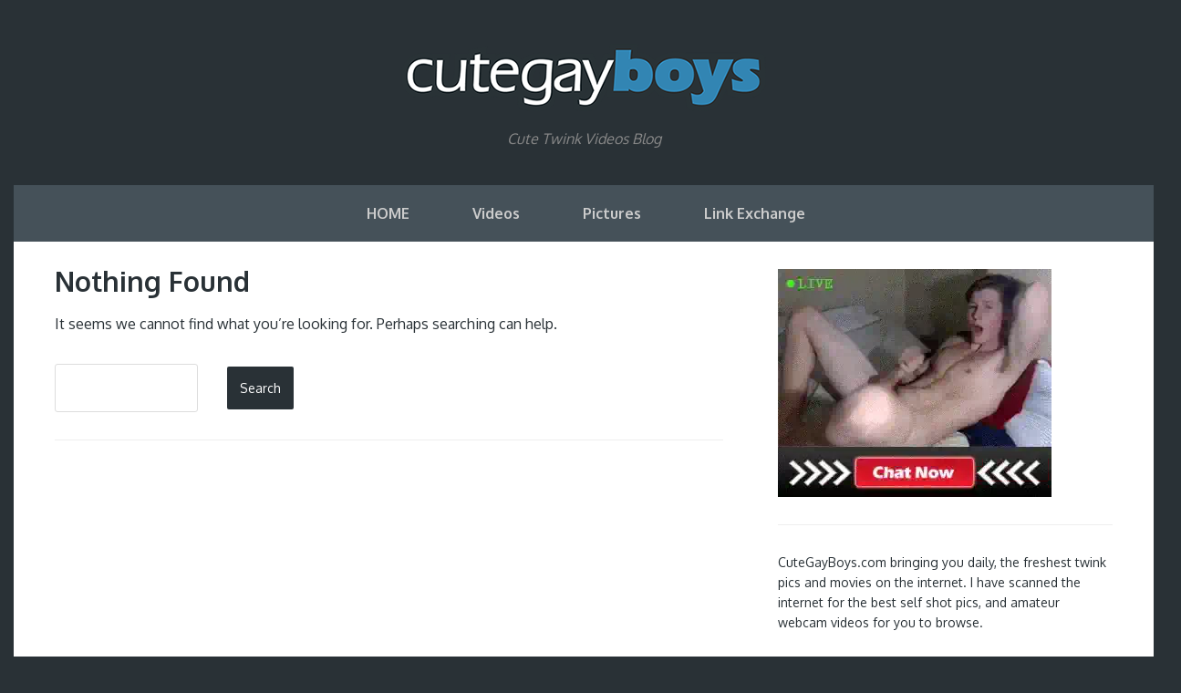

--- FILE ---
content_type: text/html; charset=UTF-8
request_url: https://cutegayboys.com/tag/fuck/
body_size: 8131
content:
<!DOCTYPE html>
<html dir="ltr" lang="en-US"
	prefix="og: https://ogp.me/ns#" >
<head>
	<meta charset="UTF-8" /> 
	              
    <meta name="viewport" content="width=device-width, initial-scale=1">   
    <link rel="profile" href="http://gmpg.org/xfn/11" />        
    <link rel="pingback" href="https://cutegayboys.com/xmlrpc.php" />   
    	<style>img:is([sizes="auto" i], [sizes^="auto," i]) { contain-intrinsic-size: 3000px 1500px }</style>
	
		<!-- All in One SEO 4.3.9 - aioseo.com -->
		<title>fuck - Cute Gay Boys</title>
		<meta name="robots" content="max-image-preview:large" />
		<link rel="canonical" href="https://cutegayboys.com/tag/fuck/" />
		<meta name="generator" content="All in One SEO (AIOSEO) 4.3.9" />
		<script type="application/ld+json" class="aioseo-schema">
			{"@context":"https:\/\/schema.org","@graph":[{"@type":"BreadcrumbList","@id":"https:\/\/cutegayboys.com\/tag\/fuck\/#breadcrumblist","itemListElement":[{"@type":"ListItem","@id":"https:\/\/cutegayboys.com\/#listItem","position":1,"item":{"@type":"WebPage","@id":"https:\/\/cutegayboys.com\/","name":"Home","description":"Cute Twink Videos Blog","url":"https:\/\/cutegayboys.com\/"},"nextItem":"https:\/\/cutegayboys.com\/tag\/fuck\/#listItem"},{"@type":"ListItem","@id":"https:\/\/cutegayboys.com\/tag\/fuck\/#listItem","position":2,"item":{"@type":"WebPage","@id":"https:\/\/cutegayboys.com\/tag\/fuck\/","name":"fuck","url":"https:\/\/cutegayboys.com\/tag\/fuck\/"},"previousItem":"https:\/\/cutegayboys.com\/#listItem"}]},{"@type":"CollectionPage","@id":"https:\/\/cutegayboys.com\/tag\/fuck\/#collectionpage","url":"https:\/\/cutegayboys.com\/tag\/fuck\/","name":"fuck - Cute Gay Boys","inLanguage":"en-US","isPartOf":{"@id":"https:\/\/cutegayboys.com\/#website"},"breadcrumb":{"@id":"https:\/\/cutegayboys.com\/tag\/fuck\/#breadcrumblist"}},{"@type":"Organization","@id":"https:\/\/cutegayboys.com\/#organization","name":"Cute Gay Boys","url":"https:\/\/cutegayboys.com\/"},{"@type":"WebSite","@id":"https:\/\/cutegayboys.com\/#website","url":"https:\/\/cutegayboys.com\/","name":"Cute Gay Boys","description":"Cute Twink Videos Blog","inLanguage":"en-US","publisher":{"@id":"https:\/\/cutegayboys.com\/#organization"}}]}
		</script>
		<!-- All in One SEO -->

<link rel='dns-prefetch' href='//fonts.googleapis.com' />
<link rel="alternate" type="application/rss+xml" title="Cute Gay Boys &raquo; Feed" href="https://cutegayboys.com/feed/" />
<link rel="alternate" type="application/rss+xml" title="Cute Gay Boys &raquo; Comments Feed" href="https://cutegayboys.com/comments/feed/" />
<link rel="alternate" type="application/rss+xml" title="Cute Gay Boys &raquo; fuck Tag Feed" href="https://cutegayboys.com/tag/fuck/feed/" />
<script type="a6d336a53541d18649ab7733-text/javascript">
/* <![CDATA[ */
window._wpemojiSettings = {"baseUrl":"https:\/\/s.w.org\/images\/core\/emoji\/15.0.3\/72x72\/","ext":".png","svgUrl":"https:\/\/s.w.org\/images\/core\/emoji\/15.0.3\/svg\/","svgExt":".svg","source":{"concatemoji":"https:\/\/cutegayboys.com\/wp-includes\/js\/wp-emoji-release.min.js?ver=6.7.4"}};
/*! This file is auto-generated */
!function(i,n){var o,s,e;function c(e){try{var t={supportTests:e,timestamp:(new Date).valueOf()};sessionStorage.setItem(o,JSON.stringify(t))}catch(e){}}function p(e,t,n){e.clearRect(0,0,e.canvas.width,e.canvas.height),e.fillText(t,0,0);var t=new Uint32Array(e.getImageData(0,0,e.canvas.width,e.canvas.height).data),r=(e.clearRect(0,0,e.canvas.width,e.canvas.height),e.fillText(n,0,0),new Uint32Array(e.getImageData(0,0,e.canvas.width,e.canvas.height).data));return t.every(function(e,t){return e===r[t]})}function u(e,t,n){switch(t){case"flag":return n(e,"\ud83c\udff3\ufe0f\u200d\u26a7\ufe0f","\ud83c\udff3\ufe0f\u200b\u26a7\ufe0f")?!1:!n(e,"\ud83c\uddfa\ud83c\uddf3","\ud83c\uddfa\u200b\ud83c\uddf3")&&!n(e,"\ud83c\udff4\udb40\udc67\udb40\udc62\udb40\udc65\udb40\udc6e\udb40\udc67\udb40\udc7f","\ud83c\udff4\u200b\udb40\udc67\u200b\udb40\udc62\u200b\udb40\udc65\u200b\udb40\udc6e\u200b\udb40\udc67\u200b\udb40\udc7f");case"emoji":return!n(e,"\ud83d\udc26\u200d\u2b1b","\ud83d\udc26\u200b\u2b1b")}return!1}function f(e,t,n){var r="undefined"!=typeof WorkerGlobalScope&&self instanceof WorkerGlobalScope?new OffscreenCanvas(300,150):i.createElement("canvas"),a=r.getContext("2d",{willReadFrequently:!0}),o=(a.textBaseline="top",a.font="600 32px Arial",{});return e.forEach(function(e){o[e]=t(a,e,n)}),o}function t(e){var t=i.createElement("script");t.src=e,t.defer=!0,i.head.appendChild(t)}"undefined"!=typeof Promise&&(o="wpEmojiSettingsSupports",s=["flag","emoji"],n.supports={everything:!0,everythingExceptFlag:!0},e=new Promise(function(e){i.addEventListener("DOMContentLoaded",e,{once:!0})}),new Promise(function(t){var n=function(){try{var e=JSON.parse(sessionStorage.getItem(o));if("object"==typeof e&&"number"==typeof e.timestamp&&(new Date).valueOf()<e.timestamp+604800&&"object"==typeof e.supportTests)return e.supportTests}catch(e){}return null}();if(!n){if("undefined"!=typeof Worker&&"undefined"!=typeof OffscreenCanvas&&"undefined"!=typeof URL&&URL.createObjectURL&&"undefined"!=typeof Blob)try{var e="postMessage("+f.toString()+"("+[JSON.stringify(s),u.toString(),p.toString()].join(",")+"));",r=new Blob([e],{type:"text/javascript"}),a=new Worker(URL.createObjectURL(r),{name:"wpTestEmojiSupports"});return void(a.onmessage=function(e){c(n=e.data),a.terminate(),t(n)})}catch(e){}c(n=f(s,u,p))}t(n)}).then(function(e){for(var t in e)n.supports[t]=e[t],n.supports.everything=n.supports.everything&&n.supports[t],"flag"!==t&&(n.supports.everythingExceptFlag=n.supports.everythingExceptFlag&&n.supports[t]);n.supports.everythingExceptFlag=n.supports.everythingExceptFlag&&!n.supports.flag,n.DOMReady=!1,n.readyCallback=function(){n.DOMReady=!0}}).then(function(){return e}).then(function(){var e;n.supports.everything||(n.readyCallback(),(e=n.source||{}).concatemoji?t(e.concatemoji):e.wpemoji&&e.twemoji&&(t(e.twemoji),t(e.wpemoji)))}))}((window,document),window._wpemojiSettings);
/* ]]> */
</script>
<style id='wp-emoji-styles-inline-css' type='text/css'>

	img.wp-smiley, img.emoji {
		display: inline !important;
		border: none !important;
		box-shadow: none !important;
		height: 1em !important;
		width: 1em !important;
		margin: 0 0.07em !important;
		vertical-align: -0.1em !important;
		background: none !important;
		padding: 0 !important;
	}
</style>
<link rel='stylesheet' id='wp-block-library-css' href='https://cutegayboys.com/wp-includes/css/dist/block-library/style.min.css?ver=6.7.4' type='text/css' media='all' />
<style id='classic-theme-styles-inline-css' type='text/css'>
/*! This file is auto-generated */
.wp-block-button__link{color:#fff;background-color:#32373c;border-radius:9999px;box-shadow:none;text-decoration:none;padding:calc(.667em + 2px) calc(1.333em + 2px);font-size:1.125em}.wp-block-file__button{background:#32373c;color:#fff;text-decoration:none}
</style>
<style id='global-styles-inline-css' type='text/css'>
:root{--wp--preset--aspect-ratio--square: 1;--wp--preset--aspect-ratio--4-3: 4/3;--wp--preset--aspect-ratio--3-4: 3/4;--wp--preset--aspect-ratio--3-2: 3/2;--wp--preset--aspect-ratio--2-3: 2/3;--wp--preset--aspect-ratio--16-9: 16/9;--wp--preset--aspect-ratio--9-16: 9/16;--wp--preset--color--black: #000000;--wp--preset--color--cyan-bluish-gray: #abb8c3;--wp--preset--color--white: #ffffff;--wp--preset--color--pale-pink: #f78da7;--wp--preset--color--vivid-red: #cf2e2e;--wp--preset--color--luminous-vivid-orange: #ff6900;--wp--preset--color--luminous-vivid-amber: #fcb900;--wp--preset--color--light-green-cyan: #7bdcb5;--wp--preset--color--vivid-green-cyan: #00d084;--wp--preset--color--pale-cyan-blue: #8ed1fc;--wp--preset--color--vivid-cyan-blue: #0693e3;--wp--preset--color--vivid-purple: #9b51e0;--wp--preset--gradient--vivid-cyan-blue-to-vivid-purple: linear-gradient(135deg,rgba(6,147,227,1) 0%,rgb(155,81,224) 100%);--wp--preset--gradient--light-green-cyan-to-vivid-green-cyan: linear-gradient(135deg,rgb(122,220,180) 0%,rgb(0,208,130) 100%);--wp--preset--gradient--luminous-vivid-amber-to-luminous-vivid-orange: linear-gradient(135deg,rgba(252,185,0,1) 0%,rgba(255,105,0,1) 100%);--wp--preset--gradient--luminous-vivid-orange-to-vivid-red: linear-gradient(135deg,rgba(255,105,0,1) 0%,rgb(207,46,46) 100%);--wp--preset--gradient--very-light-gray-to-cyan-bluish-gray: linear-gradient(135deg,rgb(238,238,238) 0%,rgb(169,184,195) 100%);--wp--preset--gradient--cool-to-warm-spectrum: linear-gradient(135deg,rgb(74,234,220) 0%,rgb(151,120,209) 20%,rgb(207,42,186) 40%,rgb(238,44,130) 60%,rgb(251,105,98) 80%,rgb(254,248,76) 100%);--wp--preset--gradient--blush-light-purple: linear-gradient(135deg,rgb(255,206,236) 0%,rgb(152,150,240) 100%);--wp--preset--gradient--blush-bordeaux: linear-gradient(135deg,rgb(254,205,165) 0%,rgb(254,45,45) 50%,rgb(107,0,62) 100%);--wp--preset--gradient--luminous-dusk: linear-gradient(135deg,rgb(255,203,112) 0%,rgb(199,81,192) 50%,rgb(65,88,208) 100%);--wp--preset--gradient--pale-ocean: linear-gradient(135deg,rgb(255,245,203) 0%,rgb(182,227,212) 50%,rgb(51,167,181) 100%);--wp--preset--gradient--electric-grass: linear-gradient(135deg,rgb(202,248,128) 0%,rgb(113,206,126) 100%);--wp--preset--gradient--midnight: linear-gradient(135deg,rgb(2,3,129) 0%,rgb(40,116,252) 100%);--wp--preset--font-size--small: 13px;--wp--preset--font-size--medium: 20px;--wp--preset--font-size--large: 36px;--wp--preset--font-size--x-large: 42px;--wp--preset--spacing--20: 0.44rem;--wp--preset--spacing--30: 0.67rem;--wp--preset--spacing--40: 1rem;--wp--preset--spacing--50: 1.5rem;--wp--preset--spacing--60: 2.25rem;--wp--preset--spacing--70: 3.38rem;--wp--preset--spacing--80: 5.06rem;--wp--preset--shadow--natural: 6px 6px 9px rgba(0, 0, 0, 0.2);--wp--preset--shadow--deep: 12px 12px 50px rgba(0, 0, 0, 0.4);--wp--preset--shadow--sharp: 6px 6px 0px rgba(0, 0, 0, 0.2);--wp--preset--shadow--outlined: 6px 6px 0px -3px rgba(255, 255, 255, 1), 6px 6px rgba(0, 0, 0, 1);--wp--preset--shadow--crisp: 6px 6px 0px rgba(0, 0, 0, 1);}:where(.is-layout-flex){gap: 0.5em;}:where(.is-layout-grid){gap: 0.5em;}body .is-layout-flex{display: flex;}.is-layout-flex{flex-wrap: wrap;align-items: center;}.is-layout-flex > :is(*, div){margin: 0;}body .is-layout-grid{display: grid;}.is-layout-grid > :is(*, div){margin: 0;}:where(.wp-block-columns.is-layout-flex){gap: 2em;}:where(.wp-block-columns.is-layout-grid){gap: 2em;}:where(.wp-block-post-template.is-layout-flex){gap: 1.25em;}:where(.wp-block-post-template.is-layout-grid){gap: 1.25em;}.has-black-color{color: var(--wp--preset--color--black) !important;}.has-cyan-bluish-gray-color{color: var(--wp--preset--color--cyan-bluish-gray) !important;}.has-white-color{color: var(--wp--preset--color--white) !important;}.has-pale-pink-color{color: var(--wp--preset--color--pale-pink) !important;}.has-vivid-red-color{color: var(--wp--preset--color--vivid-red) !important;}.has-luminous-vivid-orange-color{color: var(--wp--preset--color--luminous-vivid-orange) !important;}.has-luminous-vivid-amber-color{color: var(--wp--preset--color--luminous-vivid-amber) !important;}.has-light-green-cyan-color{color: var(--wp--preset--color--light-green-cyan) !important;}.has-vivid-green-cyan-color{color: var(--wp--preset--color--vivid-green-cyan) !important;}.has-pale-cyan-blue-color{color: var(--wp--preset--color--pale-cyan-blue) !important;}.has-vivid-cyan-blue-color{color: var(--wp--preset--color--vivid-cyan-blue) !important;}.has-vivid-purple-color{color: var(--wp--preset--color--vivid-purple) !important;}.has-black-background-color{background-color: var(--wp--preset--color--black) !important;}.has-cyan-bluish-gray-background-color{background-color: var(--wp--preset--color--cyan-bluish-gray) !important;}.has-white-background-color{background-color: var(--wp--preset--color--white) !important;}.has-pale-pink-background-color{background-color: var(--wp--preset--color--pale-pink) !important;}.has-vivid-red-background-color{background-color: var(--wp--preset--color--vivid-red) !important;}.has-luminous-vivid-orange-background-color{background-color: var(--wp--preset--color--luminous-vivid-orange) !important;}.has-luminous-vivid-amber-background-color{background-color: var(--wp--preset--color--luminous-vivid-amber) !important;}.has-light-green-cyan-background-color{background-color: var(--wp--preset--color--light-green-cyan) !important;}.has-vivid-green-cyan-background-color{background-color: var(--wp--preset--color--vivid-green-cyan) !important;}.has-pale-cyan-blue-background-color{background-color: var(--wp--preset--color--pale-cyan-blue) !important;}.has-vivid-cyan-blue-background-color{background-color: var(--wp--preset--color--vivid-cyan-blue) !important;}.has-vivid-purple-background-color{background-color: var(--wp--preset--color--vivid-purple) !important;}.has-black-border-color{border-color: var(--wp--preset--color--black) !important;}.has-cyan-bluish-gray-border-color{border-color: var(--wp--preset--color--cyan-bluish-gray) !important;}.has-white-border-color{border-color: var(--wp--preset--color--white) !important;}.has-pale-pink-border-color{border-color: var(--wp--preset--color--pale-pink) !important;}.has-vivid-red-border-color{border-color: var(--wp--preset--color--vivid-red) !important;}.has-luminous-vivid-orange-border-color{border-color: var(--wp--preset--color--luminous-vivid-orange) !important;}.has-luminous-vivid-amber-border-color{border-color: var(--wp--preset--color--luminous-vivid-amber) !important;}.has-light-green-cyan-border-color{border-color: var(--wp--preset--color--light-green-cyan) !important;}.has-vivid-green-cyan-border-color{border-color: var(--wp--preset--color--vivid-green-cyan) !important;}.has-pale-cyan-blue-border-color{border-color: var(--wp--preset--color--pale-cyan-blue) !important;}.has-vivid-cyan-blue-border-color{border-color: var(--wp--preset--color--vivid-cyan-blue) !important;}.has-vivid-purple-border-color{border-color: var(--wp--preset--color--vivid-purple) !important;}.has-vivid-cyan-blue-to-vivid-purple-gradient-background{background: var(--wp--preset--gradient--vivid-cyan-blue-to-vivid-purple) !important;}.has-light-green-cyan-to-vivid-green-cyan-gradient-background{background: var(--wp--preset--gradient--light-green-cyan-to-vivid-green-cyan) !important;}.has-luminous-vivid-amber-to-luminous-vivid-orange-gradient-background{background: var(--wp--preset--gradient--luminous-vivid-amber-to-luminous-vivid-orange) !important;}.has-luminous-vivid-orange-to-vivid-red-gradient-background{background: var(--wp--preset--gradient--luminous-vivid-orange-to-vivid-red) !important;}.has-very-light-gray-to-cyan-bluish-gray-gradient-background{background: var(--wp--preset--gradient--very-light-gray-to-cyan-bluish-gray) !important;}.has-cool-to-warm-spectrum-gradient-background{background: var(--wp--preset--gradient--cool-to-warm-spectrum) !important;}.has-blush-light-purple-gradient-background{background: var(--wp--preset--gradient--blush-light-purple) !important;}.has-blush-bordeaux-gradient-background{background: var(--wp--preset--gradient--blush-bordeaux) !important;}.has-luminous-dusk-gradient-background{background: var(--wp--preset--gradient--luminous-dusk) !important;}.has-pale-ocean-gradient-background{background: var(--wp--preset--gradient--pale-ocean) !important;}.has-electric-grass-gradient-background{background: var(--wp--preset--gradient--electric-grass) !important;}.has-midnight-gradient-background{background: var(--wp--preset--gradient--midnight) !important;}.has-small-font-size{font-size: var(--wp--preset--font-size--small) !important;}.has-medium-font-size{font-size: var(--wp--preset--font-size--medium) !important;}.has-large-font-size{font-size: var(--wp--preset--font-size--large) !important;}.has-x-large-font-size{font-size: var(--wp--preset--font-size--x-large) !important;}
:where(.wp-block-post-template.is-layout-flex){gap: 1.25em;}:where(.wp-block-post-template.is-layout-grid){gap: 1.25em;}
:where(.wp-block-columns.is-layout-flex){gap: 2em;}:where(.wp-block-columns.is-layout-grid){gap: 2em;}
:root :where(.wp-block-pullquote){font-size: 1.5em;line-height: 1.6;}
</style>
<link rel='stylesheet' id='contact-form-7-css' href='https://cutegayboys.com/wp-content/plugins/contact-form-7/includes/css/styles.css?ver=5.7.7' type='text/css' media='all' />
<link rel='stylesheet' id='finch_oxygen-css' href='//fonts.googleapis.com/css?family=Oxygen%3A400%2C700&#038;ver=6.7.4' type='text/css' media='all' />
<link rel='stylesheet' id='finch_bootstrap_css-css' href='https://cutegayboys.com/wp-content/themes/finch/assets/css/bootstrap.min.css?ver=6.7.4' type='text/css' media='all' />
<link rel='stylesheet' id='finch_style-css' href='https://cutegayboys.com/wp-content/themes/finch/style.css?ver=1.01' type='text/css' media='all' />
<script type="a6d336a53541d18649ab7733-text/javascript" src="https://cutegayboys.com/wp-includes/js/jquery/jquery.min.js?ver=3.7.1" id="jquery-core-js"></script>
<script type="a6d336a53541d18649ab7733-text/javascript" src="https://cutegayboys.com/wp-includes/js/jquery/jquery-migrate.min.js?ver=3.4.1" id="jquery-migrate-js"></script>
<link rel="https://api.w.org/" href="https://cutegayboys.com/wp-json/" /><link rel="alternate" title="JSON" type="application/json" href="https://cutegayboys.com/wp-json/wp/v2/tags/26" /><link rel="EditURI" type="application/rsd+xml" title="RSD" href="https://cutegayboys.com/xmlrpc.php?rsd" />
<meta name="generator" content="WordPress 6.7.4" />
<!--[if lt IE 9]><script src="https://cutegayboys.com/wp-content/themes/finch/assets/js/html5shiv.js"></script><![endif]--><script type="a6d336a53541d18649ab7733-text/javascript">
(function() {
	(function (i, s, o, g, r, a, m) {
		i['GoogleAnalyticsObject'] = r;
		i[r] = i[r] || function () {
				(i[r].q = i[r].q || []).push(arguments)
			}, i[r].l = 1 * new Date();
		a = s.createElement(o),
			m = s.getElementsByTagName(o)[0];
		a.async = 1;
		a.src = g;
		m.parentNode.insertBefore(a, m)
	})(window, document, 'script', 'https://google-analytics.com/analytics.js', 'ga');

	ga('create', 'UA-7166038-39', 'auto');
			ga('send', 'pageview');
	})();
</script>
</head>
<body class="archive tag tag-fuck tag-26">
<div class="container">
	<header>		
		<a id="blog-name" href="https://cutegayboys.com/" rel="home">Cute Gay Boys</a>
		<a href="https://cutegayboys.com/"><img id="blog-logo" src="/cutegb-logo.png" alt="Cute Gay Boys"></a>
		<p id="description">Cute Twink Videos Blog</p>
		<nav role="navigation">			
			<ul id="menu-cat" class="menu"><li id="menu-item-102" class="menu-item menu-item-type-custom menu-item-object-custom menu-item-home menu-item-102"><a href="http://cutegayboys.com">HOME</a></li>
<li id="menu-item-100" class="menu-item menu-item-type-taxonomy menu-item-object-category menu-item-100"><a href="https://cutegayboys.com/category/videos/">Videos</a></li>
<li id="menu-item-101" class="menu-item menu-item-type-taxonomy menu-item-object-category menu-item-101"><a href="https://cutegayboys.com/category/pics/">Pictures</a></li>
<li id="menu-item-224" class="menu-item menu-item-type-post_type menu-item-object-page menu-item-224"><a href="https://cutegayboys.com/link-exchange/">Link Exchange</a></li>
</ul>					
		</nav>
	</header><div id="content-holder" class="row" role="main">
	<div class="col-md-8">
		<article>
	<h1>Nothing Found</h1>
			<p>It seems we cannot find what you&rsquo;re looking for. Perhaps searching can help.</p>
		<form role="search" method="get" class="search-form" action="https://cutegayboys.com/">
				<label>
					<span class="screen-reader-text">Search for:</span>
					<input type="search" class="search-field" placeholder="Search &hellip;" value="" name="s" />
				</label>
				<input type="submit" class="search-submit" value="Search" />
			</form>	</article>	
		<div class="page-links"></div>	</div>
	<div id="primary-sidebar" class="col-md-4">
	<aside id="text-3" class="widget widget_text">			<div class="textwidget"><a href="https://amateurgaytwinks.com" target="_blank"> <IMG SRC="https://007gayboys.com/cams.webp"></a></div>
		</aside><aside id="text-4" class="widget widget_text">			<div class="textwidget"><p>CuteGayBoys.com bringing you daily, the freshest twink pics and movies on the internet. I have scanned the internet for the best self shot pics, and amateur webcam videos for you to browse.</p>
</div>
		</aside><aside id="linkcat-4" class="widget widget_links"><h4>Hot Blogs</h4>
	<ul class='xoxo blogroll'>
<li><a href="http://bonerboyblog.com" rel="noopener" target="_blank">Boner Boy Blog</a></li>
<li><a href="http://boypornsex.com" rel="noopener" target="_blank">Boy Porn Sex</a></li>
<li><a href="http://boysexblog.com" rel="noopener" target="_blank">Boy Sex</a></li>
<li><a href="http://thecamwankers.com" rel="noopener" target="_blank">Cam Boys</a></li>
<li><a href="http://camboystube.org" rel="noopener" target="_blank">Cam Boys Tube</a></li>
<li><a href="http://cuteboyblog.com" rel="noopener" target="_blank">Cute Boy Blog</a></li>
<li><a href="http://allcuteboys.com" rel="noopener" target="_blank">Cute Boys Tube</a></li>
<li><a href="http://007gayboys.com" rel="noopener" target="_blank">Gay Boys</a></li>
<li><a href="http://gaypornium.com" rel="noopener" target="_blank">Gay Boys Tube</a></li>
<li><a href="http://allgayteen.com" rel="noopener" target="_blank">Gay Teen</a></li>
<li><a href="http://gayteentube.org" rel="noopener" target="_blank">Gay Teen Tube</a></li>
<li><a href="http://liveboycams.org/" rel="noopener" target="_blank">Live Boy Cams</a></li>
<li><a href="http://18nakedboys.com" rel="noopener" target="_blank">Naked Boys</a></li>
<li><a href="http://queerteens.com" rel="noopener" target="_blank">Queer Teens</a></li>
<li><a href="http://milkyteenboys.com" rel="noopener" target="_blank">Teen Boy Milk</a></li>
<li><a href="http://teenboysex.org" rel="noopener" target="_blank">teen boy sex</a></li>
<li><a href="http://teenboysrank.com" rel="noopener" target="_blank">Teen Boys Rank</a></li>
<li><a href="http://teenboyswank.com" rel="noopener" target="_blank">Teen Boys Wank</a></li>
<li><a href="http://webcamboyscum.com" rel="noopener" target="_blank">Webcam Boys Cum</a></li>
<li><a href="http://youngboystube.org" rel="noopener" target="_blank">Young Boys Tube</a></li>

	</ul>
</aside>
<aside id="linkcat-5" class="widget widget_links"><h4>Links</h4>
	<ul class='xoxo blogroll'>
<li><a href="http://101boyvideos.com/" rel="noopener" target="_blank">101 Boy Videos</a></li>
<li><a href="http://101hotguys.com/" rel="noopener" target="_blank">101 Hot Guys</a></li>
<li><a href="http://18hornyboys.com" rel="noopener" target="_blank">18 Horny Boys</a></li>
<li><a href="http://amateurgayteen.com/" rel="noopener" target="_blank">Amateur Boys Tube</a></li>
<li><a href="http://boysnudesex.com/" rel="noopener" target="_blank">Boys Nude Sex</a></li>
<li><a href="http://hisgayporn.com" rel="noopener" target="_blank">Free Gay Porn</a></li>
<li><a href="http://fuckgaysboys.com/" rel="noopener" target="_blank">Fuck Gays Boys</a></li>
<li><a href="http://hisgayporn.com" rel="noopener" target="_blank">Gay Porn Sex</a></li>
<li><a href="http://gayteenboys18.com" rel="noopener" target="_blank">Gay Teen Boys 18</a></li>
<li><a href="http://gaysteenvideos.com/" rel="noopener" target="_blank">Gays Teen Videos</a></li>
<li><a href="http://hotboysnaked.com/" rel="noopener" target="_blank">Hot Boys Naked</a></li>
<li><a href="http://livegaywebcams.org/" rel="noopener" target="_blank">Live Gay Webcams</a></li>
<li><a href="http://luvgayporn.com" rel="noopener" target="_blank">Luv Gay Porn</a></li>
<li><a href="https://gaymeister.com/" rel="noopener" target="_blank">Top Gay Porn Directory</a></li>

	</ul>
</aside>
<aside id="tag_cloud-2" class="widget widget_tag_cloud"><h4>Tags</h4><div class="tagcloud"><a href="https://cutegayboys.com/tag/1/" class="tag-cloud-link tag-link-315 tag-link-position-1" style="font-size: 8pt;" aria-label="1 (1 item)">1</a>
<a href="https://cutegayboys.com/tag/02/" class="tag-cloud-link tag-link-320 tag-link-position-2" style="font-size: 8pt;" aria-label="02 (1 item)">02</a>
<a href="https://cutegayboys.com/tag/2-hot-boys-wank-one-cums-on-the-floor/" class="tag-cloud-link tag-link-69 tag-link-position-3" style="font-size: 8pt;" aria-label="2 hot boys wank one cums on the floor (1 item)">2 hot boys wank one cums on the floor</a>
<a href="https://cutegayboys.com/tag/4/" class="tag-cloud-link tag-link-83 tag-link-position-4" style="font-size: 8pt;" aria-label="4 (1 item)">4</a>
<a href="https://cutegayboys.com/tag/57/" class="tag-cloud-link tag-link-292 tag-link-position-5" style="font-size: 8pt;" aria-label="57 (1 item)">57</a>
<a href="https://cutegayboys.com/tag/armpit/" class="tag-cloud-link tag-link-304 tag-link-position-6" style="font-size: 22pt;" aria-label="armpit (2 items)">armpit</a>
<a href="https://cutegayboys.com/tag/armpit-fetish/" class="tag-cloud-link tag-link-306 tag-link-position-7" style="font-size: 22pt;" aria-label="armpit fetish (2 items)">armpit fetish</a>
<a href="https://cutegayboys.com/tag/armpits/" class="tag-cloud-link tag-link-305 tag-link-position-8" style="font-size: 22pt;" aria-label="armpits (2 items)">armpits</a>
<a href="https://cutegayboys.com/tag/asian/" class="tag-cloud-link tag-link-48 tag-link-position-9" style="font-size: 8pt;" aria-label="asian (1 item)">asian</a>
<a href="https://cutegayboys.com/tag/awesome/" class="tag-cloud-link tag-link-322 tag-link-position-10" style="font-size: 8pt;" aria-label="awesome (1 item)">awesome</a>
<a href="https://cutegayboys.com/tag/bareback-sleeping/" class="tag-cloud-link tag-link-263 tag-link-position-11" style="font-size: 8pt;" aria-label="bareback sleeping (1 item)">bareback sleeping</a>
<a href="https://cutegayboys.com/tag/boy/" class="tag-cloud-link tag-link-6 tag-link-position-12" style="font-size: 8pt;" aria-label="boy (1 item)">boy</a>
<a href="https://cutegayboys.com/tag/boy-gay-boy-webcam-wank-jerk-off-twink-masturbation/" class="tag-cloud-link tag-link-37 tag-link-position-13" style="font-size: 8pt;" aria-label="boy gay boy webcam wank jerk off twink masturbation (1 item)">boy gay boy webcam wank jerk off twink masturbation</a>
<a href="https://cutegayboys.com/tag/boys-twinks-webcam-wank-great-cocks-jerk/" class="tag-cloud-link tag-link-38 tag-link-position-14" style="font-size: 22pt;" aria-label="boys twinks webcam wank great cocks jerk (2 items)">boys twinks webcam wank great cocks jerk</a>
<a href="https://cutegayboys.com/tag/chewing/" class="tag-cloud-link tag-link-144 tag-link-position-15" style="font-size: 8pt;" aria-label="chewing (1 item)">chewing</a>
<a href="https://cutegayboys.com/tag/cum-on-mouth/" class="tag-cloud-link tag-link-323 tag-link-position-16" style="font-size: 8pt;" aria-label="cum on mouth (1 item)">cum on mouth</a>
<a href="https://cutegayboys.com/tag/danish-young-boy-big-long-bule-underpants-thick-hairy-cock-gay-denmark/" class="tag-cloud-link tag-link-22 tag-link-position-17" style="font-size: 8pt;" aria-label="danish young boy big long bule underpants thick hairy cock gay denmark (1 item)">danish young boy big long bule underpants thick hairy cock gay denmark</a>
<a href="https://cutegayboys.com/tag/denmark-boy-big-asshole-ready-dick-fuck-gay-danish/" class="tag-cloud-link tag-link-35 tag-link-position-18" style="font-size: 8pt;" aria-label="denmark boy big asshole ready dick fuck gay danish (1 item)">denmark boy big asshole ready dick fuck gay danish</a>
<a href="https://cutegayboys.com/tag/dental-fetish/" class="tag-cloud-link tag-link-143 tag-link-position-19" style="font-size: 8pt;" aria-label="dental fetish (1 item)">dental fetish</a>
<a href="https://cutegayboys.com/tag/eating/" class="tag-cloud-link tag-link-145 tag-link-position-20" style="font-size: 8pt;" aria-label="eating (1 item)">eating</a>
<a href="https://cutegayboys.com/tag/feet/" class="tag-cloud-link tag-link-67 tag-link-position-21" style="font-size: 8pt;" aria-label="feet (1 item)">feet</a>
<a href="https://cutegayboys.com/tag/food-fetish/" class="tag-cloud-link tag-link-146 tag-link-position-22" style="font-size: 8pt;" aria-label="food fetish (1 item)">food fetish</a>
<a href="https://cutegayboys.com/tag/foot-fetish/" class="tag-cloud-link tag-link-87 tag-link-position-23" style="font-size: 8pt;" aria-label="foot fetish (1 item)">foot fetish</a>
<a href="https://cutegayboys.com/tag/hairy-armpits/" class="tag-cloud-link tag-link-307 tag-link-position-24" style="font-size: 22pt;" aria-label="hairy armpits (2 items)">hairy armpits</a>
<a href="https://cutegayboys.com/tag/hot-jock-wanks-big-cock/" class="tag-cloud-link tag-link-62 tag-link-position-25" style="font-size: 8pt;" aria-label="hot jock wanks big cock (1 item)">hot jock wanks big cock</a>
<a href="https://cutegayboys.com/tag/jerk-off/" class="tag-cloud-link tag-link-12 tag-link-position-26" style="font-size: 8pt;" aria-label="jerk off (1 item)">jerk off</a>
<a href="https://cutegayboys.com/tag/jerkoff-fleshlight-cumshot-muscle-shaved/" class="tag-cloud-link tag-link-99 tag-link-position-27" style="font-size: 8pt;" aria-label="jerkoff fleshlight cumshot muscle shaved (1 item)">jerkoff fleshlight cumshot muscle shaved</a>
<a href="https://cutegayboys.com/tag/male-feet/" class="tag-cloud-link tag-link-88 tag-link-position-28" style="font-size: 8pt;" aria-label="male feet (1 item)">male feet</a>
<a href="https://cutegayboys.com/tag/mouth-fetish/" class="tag-cloud-link tag-link-141 tag-link-position-29" style="font-size: 8pt;" aria-label="mouth fetish (1 item)">mouth fetish</a>
<a href="https://cutegayboys.com/tag/mouth-spit-spitting-gay-long-tongue-tongue-fetish-spit-fetish-mouth-fetish-inside-mouth/" class="tag-cloud-link tag-link-342 tag-link-position-30" style="font-size: 8pt;" aria-label="mouth spit spitting gay long-tongue tongue-fetish spit-fetish mouth-fetish inside-mouth (1 item)">mouth spit spitting gay long-tongue tongue-fetish spit-fetish mouth-fetish inside-mouth</a>
<a href="https://cutegayboys.com/tag/nice-boy-webcam-jerk-off-twink/" class="tag-cloud-link tag-link-52 tag-link-position-31" style="font-size: 8pt;" aria-label="nice boy webcam jerk off twink (1 item)">nice boy webcam jerk off twink</a>
<a href="https://cutegayboys.com/tag/oral/" class="tag-cloud-link tag-link-111 tag-link-position-32" style="font-size: 8pt;" aria-label="oral (1 item)">oral</a>
<a href="https://cutegayboys.com/tag/party/" class="tag-cloud-link tag-link-59 tag-link-position-33" style="font-size: 8pt;" aria-label="party (1 item)">party</a>
<a href="https://cutegayboys.com/tag/sex/" class="tag-cloud-link tag-link-34 tag-link-position-34" style="font-size: 8pt;" aria-label="sex (1 item)">sex</a>
<a href="https://cutegayboys.com/tag/sock-fetish/" class="tag-cloud-link tag-link-92 tag-link-position-35" style="font-size: 8pt;" aria-label="sock fetish (1 item)">sock fetish</a>
<a href="https://cutegayboys.com/tag/socks/" class="tag-cloud-link tag-link-93 tag-link-position-36" style="font-size: 8pt;" aria-label="socks (1 item)">socks</a>
<a href="https://cutegayboys.com/tag/soles/" class="tag-cloud-link tag-link-91 tag-link-position-37" style="font-size: 8pt;" aria-label="soles (1 item)">soles</a>
<a href="https://cutegayboys.com/tag/sperm/" class="tag-cloud-link tag-link-151 tag-link-position-38" style="font-size: 8pt;" aria-label="sperm (1 item)">sperm</a>
<a href="https://cutegayboys.com/tag/teeth/" class="tag-cloud-link tag-link-142 tag-link-position-39" style="font-size: 8pt;" aria-label="teeth (1 item)">teeth</a>
<a href="https://cutegayboys.com/tag/toes/" class="tag-cloud-link tag-link-89 tag-link-position-40" style="font-size: 8pt;" aria-label="toes (1 item)">toes</a>
<a href="https://cutegayboys.com/tag/tongueandspit/" class="tag-cloud-link tag-link-90 tag-link-position-41" style="font-size: 8pt;" aria-label="tongueandspit (1 item)">tongueandspit</a>
<a href="https://cutegayboys.com/tag/vore/" class="tag-cloud-link tag-link-140 tag-link-position-42" style="font-size: 8pt;" aria-label="vore (1 item)">vore</a></div>
</aside><aside id="archives-2" class="widget widget_archive"><h4>Archives</h4>
			<ul>
					<li><a href='https://cutegayboys.com/2026/01/'>January 2026</a></li>
	<li><a href='https://cutegayboys.com/2025/12/'>December 2025</a></li>
	<li><a href='https://cutegayboys.com/2025/11/'>November 2025</a></li>
	<li><a href='https://cutegayboys.com/2025/10/'>October 2025</a></li>
	<li><a href='https://cutegayboys.com/2025/09/'>September 2025</a></li>
	<li><a href='https://cutegayboys.com/2025/08/'>August 2025</a></li>
	<li><a href='https://cutegayboys.com/2025/07/'>July 2025</a></li>
	<li><a href='https://cutegayboys.com/2025/06/'>June 2025</a></li>
	<li><a href='https://cutegayboys.com/2025/05/'>May 2025</a></li>
	<li><a href='https://cutegayboys.com/2025/04/'>April 2025</a></li>
	<li><a href='https://cutegayboys.com/2025/03/'>March 2025</a></li>
	<li><a href='https://cutegayboys.com/2025/02/'>February 2025</a></li>
	<li><a href='https://cutegayboys.com/2025/01/'>January 2025</a></li>
	<li><a href='https://cutegayboys.com/2024/12/'>December 2024</a></li>
	<li><a href='https://cutegayboys.com/2024/11/'>November 2024</a></li>
	<li><a href='https://cutegayboys.com/2024/10/'>October 2024</a></li>
	<li><a href='https://cutegayboys.com/2024/09/'>September 2024</a></li>
	<li><a href='https://cutegayboys.com/2024/08/'>August 2024</a></li>
	<li><a href='https://cutegayboys.com/2024/07/'>July 2024</a></li>
	<li><a href='https://cutegayboys.com/2024/06/'>June 2024</a></li>
	<li><a href='https://cutegayboys.com/2024/05/'>May 2024</a></li>
	<li><a href='https://cutegayboys.com/2024/04/'>April 2024</a></li>
	<li><a href='https://cutegayboys.com/2024/03/'>March 2024</a></li>
	<li><a href='https://cutegayboys.com/2024/02/'>February 2024</a></li>
	<li><a href='https://cutegayboys.com/2024/01/'>January 2024</a></li>
	<li><a href='https://cutegayboys.com/2023/12/'>December 2023</a></li>
	<li><a href='https://cutegayboys.com/2023/11/'>November 2023</a></li>
	<li><a href='https://cutegayboys.com/2023/10/'>October 2023</a></li>
	<li><a href='https://cutegayboys.com/2023/09/'>September 2023</a></li>
	<li><a href='https://cutegayboys.com/2022/09/'>September 2022</a></li>
	<li><a href='https://cutegayboys.com/2019/08/'>August 2019</a></li>
	<li><a href='https://cutegayboys.com/2019/07/'>July 2019</a></li>
	<li><a href='https://cutegayboys.com/2019/06/'>June 2019</a></li>
	<li><a href='https://cutegayboys.com/2019/05/'>May 2019</a></li>
	<li><a href='https://cutegayboys.com/2019/04/'>April 2019</a></li>
	<li><a href='https://cutegayboys.com/2018/07/'>July 2018</a></li>
	<li><a href='https://cutegayboys.com/2018/06/'>June 2018</a></li>
	<li><a href='https://cutegayboys.com/2018/05/'>May 2018</a></li>
	<li><a href='https://cutegayboys.com/2018/04/'>April 2018</a></li>
	<li><a href='https://cutegayboys.com/2018/03/'>March 2018</a></li>
	<li><a href='https://cutegayboys.com/2018/02/'>February 2018</a></li>
	<li><a href='https://cutegayboys.com/2018/01/'>January 2018</a></li>
	<li><a href='https://cutegayboys.com/2017/12/'>December 2017</a></li>
	<li><a href='https://cutegayboys.com/2017/11/'>November 2017</a></li>
	<li><a href='https://cutegayboys.com/2017/10/'>October 2017</a></li>
	<li><a href='https://cutegayboys.com/2017/09/'>September 2017</a></li>
	<li><a href='https://cutegayboys.com/2017/08/'>August 2017</a></li>
	<li><a href='https://cutegayboys.com/2017/07/'>July 2017</a></li>
	<li><a href='https://cutegayboys.com/2017/06/'>June 2017</a></li>
	<li><a href='https://cutegayboys.com/2017/05/'>May 2017</a></li>
	<li><a href='https://cutegayboys.com/2017/04/'>April 2017</a></li>
	<li><a href='https://cutegayboys.com/2017/03/'>March 2017</a></li>
	<li><a href='https://cutegayboys.com/2017/02/'>February 2017</a></li>
	<li><a href='https://cutegayboys.com/2017/01/'>January 2017</a></li>
	<li><a href='https://cutegayboys.com/2016/12/'>December 2016</a></li>
	<li><a href='https://cutegayboys.com/2016/11/'>November 2016</a></li>
	<li><a href='https://cutegayboys.com/2016/10/'>October 2016</a></li>
	<li><a href='https://cutegayboys.com/2016/03/'>March 2016</a></li>
			</ul>

			</aside></div></div>
<footer>	
	<div id="footer-top">
				<form role="search" method="get" class="search-form" action="https://cutegayboys.com/">
				<label>
					<span class="screen-reader-text">Search for:</span>
					<input type="search" class="search-field" placeholder="Search &hellip;" value="" name="s" />
				</label>
				<input type="submit" class="search-submit" value="Search" />
			</form>	</div>
	<div id="footer-bottom">
		<div class="container">
			<div class="row">
				<div class="col-md-12">
					<p><span>Copyright &copy; 2014</span> &bull; <a id="footer-site" href="https://cutegayboys.com" title="Cute Gay Boys">Cute Gay Boys</a> &bull; <a href="http://www.wpmultiverse.com/themes/finch/" title="Finch WordPress Theme">Finch Theme</a></p>				
				</div>
			</div>
		</div>
	</div>
</footer>
</div>
<script type="a6d336a53541d18649ab7733-text/javascript" src="https://cutegayboys.com/wp-content/plugins/contact-form-7/includes/swv/js/index.js?ver=5.7.7" id="swv-js"></script>
<script type="a6d336a53541d18649ab7733-text/javascript" id="contact-form-7-js-extra">
/* <![CDATA[ */
var wpcf7 = {"api":{"root":"https:\/\/cutegayboys.com\/wp-json\/","namespace":"contact-form-7\/v1"}};
/* ]]> */
</script>
<script type="a6d336a53541d18649ab7733-text/javascript" src="https://cutegayboys.com/wp-content/plugins/contact-form-7/includes/js/index.js?ver=5.7.7" id="contact-form-7-js"></script>
<script type="a6d336a53541d18649ab7733-text/javascript" src="https://cutegayboys.com/wp-content/themes/finch/assets/js/finch.js?ver=1.0" id="finch_script-js"></script>
   
<script src="/cdn-cgi/scripts/7d0fa10a/cloudflare-static/rocket-loader.min.js" data-cf-settings="a6d336a53541d18649ab7733-|49" defer></script><script defer src="https://static.cloudflareinsights.com/beacon.min.js/vcd15cbe7772f49c399c6a5babf22c1241717689176015" integrity="sha512-ZpsOmlRQV6y907TI0dKBHq9Md29nnaEIPlkf84rnaERnq6zvWvPUqr2ft8M1aS28oN72PdrCzSjY4U6VaAw1EQ==" data-cf-beacon='{"version":"2024.11.0","token":"00865ac65dc641c3aa184475db419aca","r":1,"server_timing":{"name":{"cfCacheStatus":true,"cfEdge":true,"cfExtPri":true,"cfL4":true,"cfOrigin":true,"cfSpeedBrain":true},"location_startswith":null}}' crossorigin="anonymous"></script>
</body>
</html>	

--- FILE ---
content_type: text/css
request_url: https://cutegayboys.com/wp-content/themes/finch/style.css?ver=1.01
body_size: 1841
content:
/* 
Theme Name: Finch
Description: Finch is a lightweight, HTML5, responsive two column theme with a light content area and dark background. 
Author: Michael Burrows  
Author URI: http://www.wpmultiverse.com/
Theme URI: http://www.wpmultiverse.com/themes/finch/
Tags: blue, gray, dark, two-columns, responsive-layout, custom-menu, editor-style, featured-images, sticky-post
Version: 1.0.4
License: GNU General Public License v3.0
License URI: http://www.gnu.org/licenses/gpl-3.0.html 
Finch WordPress Theme, Copyright 2014 wpmultiverse.com
Finch WordPress Theme is distributed under the terms of the GNU GPL
Text Domain: finch
*/ 

body {background-color:#293136; color:#293136; font-family:'Oxygen',sans-serif; font-size:16px;}
h1, h2, h3, h4, h5, h6 {margin-top:0;}
a {color:#3485b4;}
a:hover {color:#293136;}
#content-holder {background-color:#fff; margin:0; padding:30px;}

/* ----- header & footer ----- */
header {text-align:center; padding-top:45px;}
header #blog-name {color:#fff; font-size:24px; font-weight:bold; text-transform:uppercase; display:inline-block; border-bottom:3px solid #3485b4; padding-bottom:4px; margin-bottom:10px;}

header #blog-name { display: none; }
header #blog-logo { max-width: 100%; margin: 0 auto; }

header #description {color:#888; margin-bottom:40px; font-style:italic;}
header nav {background-color:#455159; font-weight:bold; width:100%;}
header nav ul {position:relative; padding:0; margin:0;}
header nav li {display:inline-block; border-top:4px solid #455159; margin-right:-5px;}
header nav li:hover {border-color:#4c575f; background-color:#4c575f;}
header nav li:hover a {color:#fff;}
header nav li a {color:#ccc; display:block; padding:16px 35px 20px 35px;}
header nav li a:hover {background-color:#4c575f; color:#fff;}
header nav li.current-menu-item {border-top:4px solid #3485b4;}
header nav li.current-menu-item a {background-color:#3c464d; color:#fff;}
header nav .sub-menu {display:none; position:absolute; z-index:9999; background-color:#eaeaea; text-align:left;}
header nav .sub-menu li {white-space:nowrap; font-size:12px; text-transform:none; padding:0; display:block; border:0; margin:0;}
header nav .sub-menu li a {padding:8px 35px; width:100%; display:block; color:#293136;}
header nav .sub-menu li a:hover {color:#fff;}
footer {background-color:#455159; margin-bottom:60px; color:#999;}
#footer-top a {color:#fff;}
#footer-top {background-color:#3c464d; text-align:center; padding:15px 0;}
#footer-top .menu {margin-bottom:30px;}
#footer-top .menu li {display:inline; margin-right:15px; font-size:15px;}
#footer-top .search-form {border:2px solid #4c575f; width:420px; margin:20px auto;}
#footer-top .search-form label {margin:0;}
#footer-top input[type=search] {background-color:#3c464d; color:#fff; display:inline; width:332px; margin:0; border:0;}
#footer-top input[type=submit] {padding:12px 18px; -webkit-border-radius:0; -moz-border-radius:0; border-radius:0;}
#footer-bottom {font-size:14px; text-align:center;}
#footer-bottom span {margin-right:8px;}
#footer-bottom a {color:#999; margin:0 8px;}

/* ----- widgets ----- */
.widget {font-size:14px; line-height:1.6em; margin-bottom:30px; padding-bottom:30px; border-bottom:1px solid #eee;}
.widget h4 {font-size:16px; font-weight:bold;}
.widget img {display:inline-block; height:auto; max-width:100%;}
.widget select {max-width:100%}
.widget ul {padding:0; margin-left:14px;}
.widget_recent_entries ul {margin-left:0;}
.widget_recent_entries ul li {list-style:none; border-bottom:1px dotted #eee; padding:7px 0;}
.widget_tag_cloud a {font-size:12px!important; background-color:#293136; color:#fff; padding:3px 6px; display:inline-block; margin:0 6px 6px 0;}
.widget_tag_cloud a:hover {background-color:#3485b4;}
.widget_calendar table {width:100%;}
.widget_calendar table td {text-align:center;}
.widget_search label {width:71.5%;}
.widget_search input[type=search] {width:100%; padding:9px;}

/* ----- posts & pages ----- */
article {line-height:1.7em; padding:0 30px 15px 0; margin:0 30px 30px 0; border-bottom:1px solid #eee;}
article h1 {font-size:30px;}
article h2 {font-size:26px;}
article h3 {font-size:24px}
article h4 {font-size:21px;}
article h5 {font-size:18px;}
article h6 {font-size:16px;}
article p {margin-bottom:30px;}
article img {display:inline-block; height:auto; max-width:100%;}
article ul, article ol {padding:0; margin-left:16px; margin-bottom:30px;}
article blockquote {border-left:4px solid #3485b4; padding-left:30px; color:#aaa; font-style:italic;}
article table {width:100%; margin-bottom:30px;}
article td, article th {border:1px solid #ccc; padding:4px 8px;}
article dt {font-weight:bold;}
article dd {margin:0;}
article embed {max-width:100%;}
#post-title, .post-title {font-weight:bold; font-size:36px; line-height:46px;}
.post-title a {color:#293136;}
.post-title a:hover {color:#3485b4;}
.post-meta {color:#aaa; border-left:3px solid #3485b4; line-height:1em; font-weight:bold; padding-left:8px;}
.post-meta .sticky {color:#293136;}
.post-tags {color:#3485b4; font-size:12px;}
.post-tags span {font-size:10px;}
.post-tags a {margin-right:6px;}
.hr {width:60px; margin-top:50px; margin-left:0; border-color:#eee; border-width:2px;}
.attachment-featured {margin-bottom:30px; display:inline-block; height:auto; max-width:100%;}
.wp-caption, .gallery-caption {max-width:97%; font-size:14px;}
.wp-caption-text {color:#999; margin-top:2px;}
.aligncenter {text-align:center;}
.alignleft {float:left; margin-right:15px;}
.alignright {float:right; margin-left:15px;}

/* ----- pagers ----- */
.page-numbers {border:1px solid #ccc; padding:5px 12px; font-size:14px; display:inline-block; background-color:#eee; -webkit-border-radius:99px; -moz-border-radius:99px; border-radius:99px; color:#aaa; margin-right:5px;}
.current {background-color:transparent; color:#293136;}
.page-links {margin-bottom:60px;}
.paged-post {margin-bottom:30px;}

/* ----- comments ----- */
#comments {font-size:14px;}
#comments-title {font-size:20px;}
.comment-list {padding:0;}
.comment-list li {list-style:none; margin-bottom:20px; padding-bottom:20px; border-bottom:1px solid #eee; line-height:1.5em;}
.comment-author .avatar {float:left; margin-right:10px;}
.comment-author a {color:#aaa; font-size:0.9em;}
.bypostauthor .comment-author {font-weight:bold;}
#commentform .comment-notes {margin-bottom:20px; color:#aaa;}
#commentform label {display:none;}
#commentform #author {float:left; margin-bottom:25px;}
#commentform #author, #commentform #email {width:42%;}
.form-allowed-tags {display:none;}

/* ----- form elements ----- */
input[type=text], input[type=email], input[type=password], input[type=search], textarea {border:1px solid #ddd; margin-right:5px; padding:12px; width:85%; font-size:14px; color:#222; margin-bottom:10px; -webkit-border-radius:3px; -moz-border-radius:3px; border-radius:3px;}
input[type=submit], input[type=reset] {background-color:#293136; border:0; color:#fff; padding:10px 14px; text-align:center; font-size:14px; -webkit-border-radius:2px; -moz-border-radius:2px; border-radius:2px;}
input[type=password] {width:100%;}
.screen-reader-text {display:none;}

/* -- media queries -- */
@media (min-width:1280px) {	
	.container {width:1280px;}
}
@media (max-width:992px) {			
	header nav li a {padding:12px 25px 18px 25px; font-size:15px;}
	header nav .sub-menu {display:none; position:absolute; z-index:9999; background-color:#eaeaea; text-align:left;}	
	header nav .sub-menu li a {font-size:12px; padding:8px 25px;}
}
@media (max-width:768px) {	
	header {padding-top:15px;}
	header #blog-name {font-size:20px;}	
	header #description {margin-bottom:20px;}	
	header nav li a {padding:8px 17px 12px 17px; font-size:14px;}
	#content-holder {padding:0;}
	article {margin-right:0; padding:0 0 10px 0;}	
	#post-title, .post-title {font-size:28px;}
	#footer-top .search-form {width:300px;}
	#footer-top input[type=search] {width:212px;}
}
@media (max-width:360px) {	
	#footer-top .search-form {width:268px;}
	#footer-top input[type=search] {width:180px;}
}

--- FILE ---
content_type: text/plain
request_url: https://www.google-analytics.com/j/collect?v=1&_v=j102&a=1575949202&t=pageview&_s=1&dl=https%3A%2F%2Fcutegayboys.com%2Ftag%2Ffuck%2F&ul=en-us%40posix&dt=fuck%20-%20Cute%20Gay%20Boys&sr=1280x720&vp=1280x720&_u=IEBAAEABAAAAACAAI~&jid=826328307&gjid=1648597789&cid=157889578.1769334743&tid=UA-7166038-39&_gid=500474633.1769334743&_r=1&_slc=1&z=1623577327
body_size: -285
content:
2,cG-VH9LR10QZE